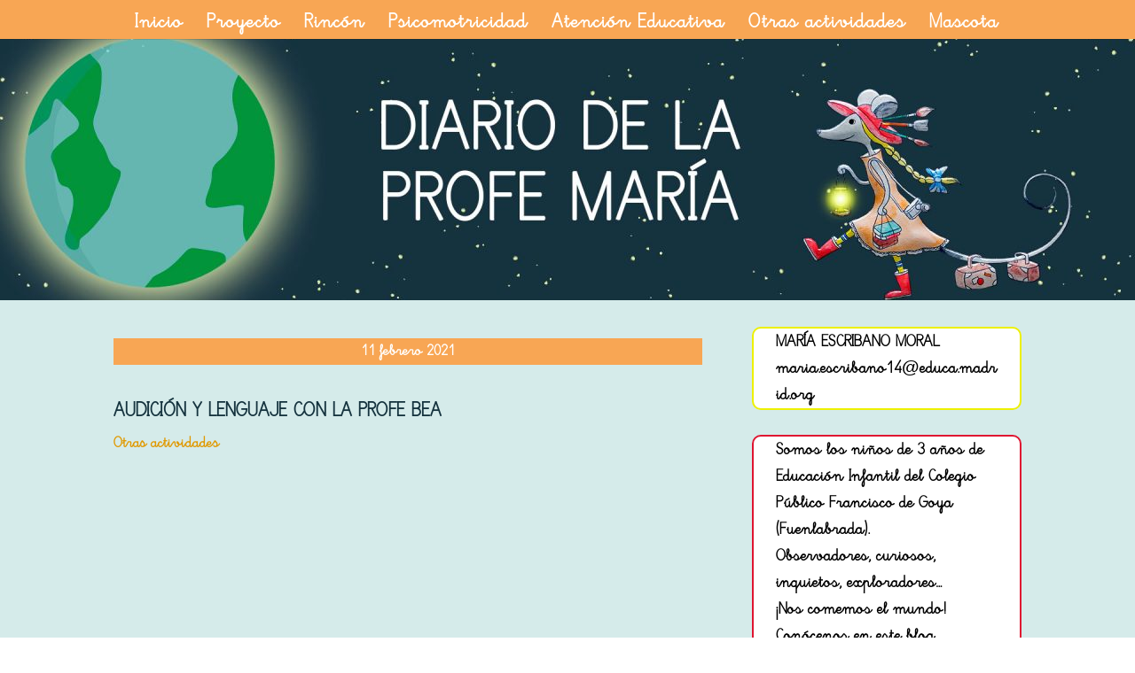

--- FILE ---
content_type: text/html; charset=UTF-8
request_url: https://www.diariodelaprofemaria.com/ceip-francisco-de-goya/otras-actividades/audicion-y-lenguaje-con-la-profe-bea/
body_size: 17246
content:
<!DOCTYPE html>
<html lang="es">
<head>
	<meta charset="UTF-8" />
<meta http-equiv="X-UA-Compatible" content="IE=edge">
	<link rel="pingback" href="https://www.diariodelaprofemaria.com/xmlrpc.php" />

	<script type="text/javascript">
		document.documentElement.className = 'js';
	</script>

	<style id="et-divi-userfonts">@font-face { font-family: "Escolar"; font-display: swap;  src: url("https://www.diariodelaprofemaria.com/wp-content/uploads/et-fonts/Escolar_G.ttf") format("truetype"); }</style><meta name='robots' content='index, follow, max-image-preview:large, max-snippet:-1, max-video-preview:-1' />

	<!-- This site is optimized with the Yoast SEO plugin v26.2 - https://yoast.com/wordpress/plugins/seo/ -->
	<title>AUDICIÓN Y LENGUAJE CON LA PROFE BEA - Diario de la Profe María</title>
	<link rel="canonical" href="https://www.diariodelaprofemaria.com/ceip-francisco-de-goya/otras-actividades/audicion-y-lenguaje-con-la-profe-bea/" />
	<meta property="og:locale" content="es_ES" />
	<meta property="og:type" content="article" />
	<meta property="og:title" content="AUDICIÓN Y LENGUAJE CON LA PROFE BEA - Diario de la Profe María" />
	<meta property="og:url" content="https://www.diariodelaprofemaria.com/ceip-francisco-de-goya/otras-actividades/audicion-y-lenguaje-con-la-profe-bea/" />
	<meta property="og:site_name" content="Diario de la Profe María" />
	<meta property="article:published_time" content="2021-02-11T16:50:42+00:00" />
	<meta property="article:modified_time" content="2021-02-11T16:50:46+00:00" />
	<meta property="og:image" content="https://www.diariodelaprofemaria.com/wp-content/uploads/2021/02/audicion-y-lenguaje.jpg" />
	<meta property="og:image:width" content="900" />
	<meta property="og:image:height" content="560" />
	<meta property="og:image:type" content="image/jpeg" />
	<meta name="author" content="mariaescribanom" />
	<meta name="twitter:card" content="summary_large_image" />
	<meta name="twitter:label1" content="Escrito por" />
	<meta name="twitter:data1" content="mariaescribanom" />
	<meta name="twitter:label2" content="Tiempo de lectura" />
	<meta name="twitter:data2" content="2 minutos" />
	<script type="application/ld+json" class="yoast-schema-graph">{"@context":"https://schema.org","@graph":[{"@type":"WebPage","@id":"https://www.diariodelaprofemaria.com/ceip-francisco-de-goya/otras-actividades/audicion-y-lenguaje-con-la-profe-bea/","url":"https://www.diariodelaprofemaria.com/ceip-francisco-de-goya/otras-actividades/audicion-y-lenguaje-con-la-profe-bea/","name":"AUDICIÓN Y LENGUAJE CON LA PROFE BEA - Diario de la Profe María","isPartOf":{"@id":"https://www.diariodelaprofemaria.com/#website"},"primaryImageOfPage":{"@id":"https://www.diariodelaprofemaria.com/ceip-francisco-de-goya/otras-actividades/audicion-y-lenguaje-con-la-profe-bea/#primaryimage"},"image":{"@id":"https://www.diariodelaprofemaria.com/ceip-francisco-de-goya/otras-actividades/audicion-y-lenguaje-con-la-profe-bea/#primaryimage"},"thumbnailUrl":"https://www.diariodelaprofemaria.com/wp-content/uploads/2021/02/audicion-y-lenguaje.jpg","datePublished":"2021-02-11T16:50:42+00:00","dateModified":"2021-02-11T16:50:46+00:00","author":{"@id":"https://www.diariodelaprofemaria.com/#/schema/person/1a2795859ccd1d4e55815c3e595a2959"},"breadcrumb":{"@id":"https://www.diariodelaprofemaria.com/ceip-francisco-de-goya/otras-actividades/audicion-y-lenguaje-con-la-profe-bea/#breadcrumb"},"inLanguage":"es","potentialAction":[{"@type":"ReadAction","target":["https://www.diariodelaprofemaria.com/ceip-francisco-de-goya/otras-actividades/audicion-y-lenguaje-con-la-profe-bea/"]}]},{"@type":"ImageObject","inLanguage":"es","@id":"https://www.diariodelaprofemaria.com/ceip-francisco-de-goya/otras-actividades/audicion-y-lenguaje-con-la-profe-bea/#primaryimage","url":"https://www.diariodelaprofemaria.com/wp-content/uploads/2021/02/audicion-y-lenguaje.jpg","contentUrl":"https://www.diariodelaprofemaria.com/wp-content/uploads/2021/02/audicion-y-lenguaje.jpg","width":900,"height":560},{"@type":"BreadcrumbList","@id":"https://www.diariodelaprofemaria.com/ceip-francisco-de-goya/otras-actividades/audicion-y-lenguaje-con-la-profe-bea/#breadcrumb","itemListElement":[{"@type":"ListItem","position":1,"name":"Portada","item":"https://www.diariodelaprofemaria.com/"},{"@type":"ListItem","position":2,"name":"AUDICIÓN Y LENGUAJE CON LA PROFE BEA"}]},{"@type":"WebSite","@id":"https://www.diariodelaprofemaria.com/#website","url":"https://www.diariodelaprofemaria.com/","name":"Diario de la Profe María","description":"Blog Educación Infantil","potentialAction":[{"@type":"SearchAction","target":{"@type":"EntryPoint","urlTemplate":"https://www.diariodelaprofemaria.com/?s={search_term_string}"},"query-input":{"@type":"PropertyValueSpecification","valueRequired":true,"valueName":"search_term_string"}}],"inLanguage":"es"},{"@type":"Person","@id":"https://www.diariodelaprofemaria.com/#/schema/person/1a2795859ccd1d4e55815c3e595a2959","name":"mariaescribanom","image":{"@type":"ImageObject","inLanguage":"es","@id":"https://www.diariodelaprofemaria.com/#/schema/person/image/","url":"https://secure.gravatar.com/avatar/c7a3dea3301827708f59e19e6494868038362d6de36771aa0d585992427fafb8?s=96&d=mm&r=g","contentUrl":"https://secure.gravatar.com/avatar/c7a3dea3301827708f59e19e6494868038362d6de36771aa0d585992427fafb8?s=96&d=mm&r=g","caption":"mariaescribanom"},"url":"https://www.diariodelaprofemaria.com/author/mariaescribanom/"}]}</script>
	<!-- / Yoast SEO plugin. -->


<link rel="alternate" type="application/rss+xml" title="Diario de la Profe María &raquo; Feed" href="https://www.diariodelaprofemaria.com/feed/" />
<link rel="alternate" type="application/rss+xml" title="Diario de la Profe María &raquo; Feed de los comentarios" href="https://www.diariodelaprofemaria.com/comments/feed/" />
<link rel="alternate" type="application/rss+xml" title="Diario de la Profe María &raquo; Comentario AUDICIÓN Y LENGUAJE CON LA PROFE BEA del feed" href="https://www.diariodelaprofemaria.com/ceip-francisco-de-goya/otras-actividades/audicion-y-lenguaje-con-la-profe-bea/feed/" />
<meta content="OV Child v.1.0.0" name="generator"/><!-- www.diariodelaprofemaria.com is managing ads with Advanced Ads 2.0.13 – https://wpadvancedads.com/ --><script id="diari-ready">
			window.advanced_ads_ready=function(e,a){a=a||"complete";var d=function(e){return"interactive"===a?"loading"!==e:"complete"===e};d(document.readyState)?e():document.addEventListener("readystatechange",(function(a){d(a.target.readyState)&&e()}),{once:"interactive"===a})},window.advanced_ads_ready_queue=window.advanced_ads_ready_queue||[];		</script>
		<link rel='stylesheet' id='mec-select2-style-css' href='https://www.diariodelaprofemaria.com/wp-content/plugins/modern-events-calendar-lite/assets/packages/select2/select2.min.css?ver=6.1.5' type='text/css' media='all' />
<link rel='stylesheet' id='mec-font-icons-css' href='https://www.diariodelaprofemaria.com/wp-content/plugins/modern-events-calendar-lite/assets/css/iconfonts.css?ver=6.8.3' type='text/css' media='all' />
<link rel='stylesheet' id='mec-frontend-style-css' href='https://www.diariodelaprofemaria.com/wp-content/plugins/modern-events-calendar-lite/assets/css/frontend.min.css?ver=6.1.5' type='text/css' media='all' />
<link rel='stylesheet' id='mec-tooltip-style-css' href='https://www.diariodelaprofemaria.com/wp-content/plugins/modern-events-calendar-lite/assets/packages/tooltip/tooltip.css?ver=6.8.3' type='text/css' media='all' />
<link rel='stylesheet' id='mec-tooltip-shadow-style-css' href='https://www.diariodelaprofemaria.com/wp-content/plugins/modern-events-calendar-lite/assets/packages/tooltip/tooltipster-sideTip-shadow.min.css?ver=6.8.3' type='text/css' media='all' />
<link rel='stylesheet' id='featherlight-css' href='https://www.diariodelaprofemaria.com/wp-content/plugins/modern-events-calendar-lite/assets/packages/featherlight/featherlight.css?ver=6.8.3' type='text/css' media='all' />
<link rel='stylesheet' id='mec-lity-style-css' href='https://www.diariodelaprofemaria.com/wp-content/plugins/modern-events-calendar-lite/assets/packages/lity/lity.min.css?ver=6.8.3' type='text/css' media='all' />
<link rel='stylesheet' id='mec-general-calendar-style-css' href='https://www.diariodelaprofemaria.com/wp-content/plugins/modern-events-calendar-lite/assets/css/mec-general-calendar.css?ver=6.8.3' type='text/css' media='all' />
<style id='wp-block-library-theme-inline-css' type='text/css'>
.wp-block-audio :where(figcaption){color:#555;font-size:13px;text-align:center}.is-dark-theme .wp-block-audio :where(figcaption){color:#ffffffa6}.wp-block-audio{margin:0 0 1em}.wp-block-code{border:1px solid #ccc;border-radius:4px;font-family:Menlo,Consolas,monaco,monospace;padding:.8em 1em}.wp-block-embed :where(figcaption){color:#555;font-size:13px;text-align:center}.is-dark-theme .wp-block-embed :where(figcaption){color:#ffffffa6}.wp-block-embed{margin:0 0 1em}.blocks-gallery-caption{color:#555;font-size:13px;text-align:center}.is-dark-theme .blocks-gallery-caption{color:#ffffffa6}:root :where(.wp-block-image figcaption){color:#555;font-size:13px;text-align:center}.is-dark-theme :root :where(.wp-block-image figcaption){color:#ffffffa6}.wp-block-image{margin:0 0 1em}.wp-block-pullquote{border-bottom:4px solid;border-top:4px solid;color:currentColor;margin-bottom:1.75em}.wp-block-pullquote cite,.wp-block-pullquote footer,.wp-block-pullquote__citation{color:currentColor;font-size:.8125em;font-style:normal;text-transform:uppercase}.wp-block-quote{border-left:.25em solid;margin:0 0 1.75em;padding-left:1em}.wp-block-quote cite,.wp-block-quote footer{color:currentColor;font-size:.8125em;font-style:normal;position:relative}.wp-block-quote:where(.has-text-align-right){border-left:none;border-right:.25em solid;padding-left:0;padding-right:1em}.wp-block-quote:where(.has-text-align-center){border:none;padding-left:0}.wp-block-quote.is-large,.wp-block-quote.is-style-large,.wp-block-quote:where(.is-style-plain){border:none}.wp-block-search .wp-block-search__label{font-weight:700}.wp-block-search__button{border:1px solid #ccc;padding:.375em .625em}:where(.wp-block-group.has-background){padding:1.25em 2.375em}.wp-block-separator.has-css-opacity{opacity:.4}.wp-block-separator{border:none;border-bottom:2px solid;margin-left:auto;margin-right:auto}.wp-block-separator.has-alpha-channel-opacity{opacity:1}.wp-block-separator:not(.is-style-wide):not(.is-style-dots){width:100px}.wp-block-separator.has-background:not(.is-style-dots){border-bottom:none;height:1px}.wp-block-separator.has-background:not(.is-style-wide):not(.is-style-dots){height:2px}.wp-block-table{margin:0 0 1em}.wp-block-table td,.wp-block-table th{word-break:normal}.wp-block-table :where(figcaption){color:#555;font-size:13px;text-align:center}.is-dark-theme .wp-block-table :where(figcaption){color:#ffffffa6}.wp-block-video :where(figcaption){color:#555;font-size:13px;text-align:center}.is-dark-theme .wp-block-video :where(figcaption){color:#ffffffa6}.wp-block-video{margin:0 0 1em}:root :where(.wp-block-template-part.has-background){margin-bottom:0;margin-top:0;padding:1.25em 2.375em}
</style>
<style id='global-styles-inline-css' type='text/css'>
:root{--wp--preset--aspect-ratio--square: 1;--wp--preset--aspect-ratio--4-3: 4/3;--wp--preset--aspect-ratio--3-4: 3/4;--wp--preset--aspect-ratio--3-2: 3/2;--wp--preset--aspect-ratio--2-3: 2/3;--wp--preset--aspect-ratio--16-9: 16/9;--wp--preset--aspect-ratio--9-16: 9/16;--wp--preset--color--black: #000000;--wp--preset--color--cyan-bluish-gray: #abb8c3;--wp--preset--color--white: #ffffff;--wp--preset--color--pale-pink: #f78da7;--wp--preset--color--vivid-red: #cf2e2e;--wp--preset--color--luminous-vivid-orange: #ff6900;--wp--preset--color--luminous-vivid-amber: #fcb900;--wp--preset--color--light-green-cyan: #7bdcb5;--wp--preset--color--vivid-green-cyan: #00d084;--wp--preset--color--pale-cyan-blue: #8ed1fc;--wp--preset--color--vivid-cyan-blue: #0693e3;--wp--preset--color--vivid-purple: #9b51e0;--wp--preset--gradient--vivid-cyan-blue-to-vivid-purple: linear-gradient(135deg,rgba(6,147,227,1) 0%,rgb(155,81,224) 100%);--wp--preset--gradient--light-green-cyan-to-vivid-green-cyan: linear-gradient(135deg,rgb(122,220,180) 0%,rgb(0,208,130) 100%);--wp--preset--gradient--luminous-vivid-amber-to-luminous-vivid-orange: linear-gradient(135deg,rgba(252,185,0,1) 0%,rgba(255,105,0,1) 100%);--wp--preset--gradient--luminous-vivid-orange-to-vivid-red: linear-gradient(135deg,rgba(255,105,0,1) 0%,rgb(207,46,46) 100%);--wp--preset--gradient--very-light-gray-to-cyan-bluish-gray: linear-gradient(135deg,rgb(238,238,238) 0%,rgb(169,184,195) 100%);--wp--preset--gradient--cool-to-warm-spectrum: linear-gradient(135deg,rgb(74,234,220) 0%,rgb(151,120,209) 20%,rgb(207,42,186) 40%,rgb(238,44,130) 60%,rgb(251,105,98) 80%,rgb(254,248,76) 100%);--wp--preset--gradient--blush-light-purple: linear-gradient(135deg,rgb(255,206,236) 0%,rgb(152,150,240) 100%);--wp--preset--gradient--blush-bordeaux: linear-gradient(135deg,rgb(254,205,165) 0%,rgb(254,45,45) 50%,rgb(107,0,62) 100%);--wp--preset--gradient--luminous-dusk: linear-gradient(135deg,rgb(255,203,112) 0%,rgb(199,81,192) 50%,rgb(65,88,208) 100%);--wp--preset--gradient--pale-ocean: linear-gradient(135deg,rgb(255,245,203) 0%,rgb(182,227,212) 50%,rgb(51,167,181) 100%);--wp--preset--gradient--electric-grass: linear-gradient(135deg,rgb(202,248,128) 0%,rgb(113,206,126) 100%);--wp--preset--gradient--midnight: linear-gradient(135deg,rgb(2,3,129) 0%,rgb(40,116,252) 100%);--wp--preset--font-size--small: 13px;--wp--preset--font-size--medium: 20px;--wp--preset--font-size--large: 36px;--wp--preset--font-size--x-large: 42px;--wp--preset--spacing--20: 0.44rem;--wp--preset--spacing--30: 0.67rem;--wp--preset--spacing--40: 1rem;--wp--preset--spacing--50: 1.5rem;--wp--preset--spacing--60: 2.25rem;--wp--preset--spacing--70: 3.38rem;--wp--preset--spacing--80: 5.06rem;--wp--preset--shadow--natural: 6px 6px 9px rgba(0, 0, 0, 0.2);--wp--preset--shadow--deep: 12px 12px 50px rgba(0, 0, 0, 0.4);--wp--preset--shadow--sharp: 6px 6px 0px rgba(0, 0, 0, 0.2);--wp--preset--shadow--outlined: 6px 6px 0px -3px rgba(255, 255, 255, 1), 6px 6px rgba(0, 0, 0, 1);--wp--preset--shadow--crisp: 6px 6px 0px rgba(0, 0, 0, 1);}:root { --wp--style--global--content-size: 823px;--wp--style--global--wide-size: 1080px; }:where(body) { margin: 0; }.wp-site-blocks > .alignleft { float: left; margin-right: 2em; }.wp-site-blocks > .alignright { float: right; margin-left: 2em; }.wp-site-blocks > .aligncenter { justify-content: center; margin-left: auto; margin-right: auto; }:where(.is-layout-flex){gap: 0.5em;}:where(.is-layout-grid){gap: 0.5em;}.is-layout-flow > .alignleft{float: left;margin-inline-start: 0;margin-inline-end: 2em;}.is-layout-flow > .alignright{float: right;margin-inline-start: 2em;margin-inline-end: 0;}.is-layout-flow > .aligncenter{margin-left: auto !important;margin-right: auto !important;}.is-layout-constrained > .alignleft{float: left;margin-inline-start: 0;margin-inline-end: 2em;}.is-layout-constrained > .alignright{float: right;margin-inline-start: 2em;margin-inline-end: 0;}.is-layout-constrained > .aligncenter{margin-left: auto !important;margin-right: auto !important;}.is-layout-constrained > :where(:not(.alignleft):not(.alignright):not(.alignfull)){max-width: var(--wp--style--global--content-size);margin-left: auto !important;margin-right: auto !important;}.is-layout-constrained > .alignwide{max-width: var(--wp--style--global--wide-size);}body .is-layout-flex{display: flex;}.is-layout-flex{flex-wrap: wrap;align-items: center;}.is-layout-flex > :is(*, div){margin: 0;}body .is-layout-grid{display: grid;}.is-layout-grid > :is(*, div){margin: 0;}body{padding-top: 0px;padding-right: 0px;padding-bottom: 0px;padding-left: 0px;}:root :where(.wp-element-button, .wp-block-button__link){background-color: #32373c;border-width: 0;color: #fff;font-family: inherit;font-size: inherit;line-height: inherit;padding: calc(0.667em + 2px) calc(1.333em + 2px);text-decoration: none;}.has-black-color{color: var(--wp--preset--color--black) !important;}.has-cyan-bluish-gray-color{color: var(--wp--preset--color--cyan-bluish-gray) !important;}.has-white-color{color: var(--wp--preset--color--white) !important;}.has-pale-pink-color{color: var(--wp--preset--color--pale-pink) !important;}.has-vivid-red-color{color: var(--wp--preset--color--vivid-red) !important;}.has-luminous-vivid-orange-color{color: var(--wp--preset--color--luminous-vivid-orange) !important;}.has-luminous-vivid-amber-color{color: var(--wp--preset--color--luminous-vivid-amber) !important;}.has-light-green-cyan-color{color: var(--wp--preset--color--light-green-cyan) !important;}.has-vivid-green-cyan-color{color: var(--wp--preset--color--vivid-green-cyan) !important;}.has-pale-cyan-blue-color{color: var(--wp--preset--color--pale-cyan-blue) !important;}.has-vivid-cyan-blue-color{color: var(--wp--preset--color--vivid-cyan-blue) !important;}.has-vivid-purple-color{color: var(--wp--preset--color--vivid-purple) !important;}.has-black-background-color{background-color: var(--wp--preset--color--black) !important;}.has-cyan-bluish-gray-background-color{background-color: var(--wp--preset--color--cyan-bluish-gray) !important;}.has-white-background-color{background-color: var(--wp--preset--color--white) !important;}.has-pale-pink-background-color{background-color: var(--wp--preset--color--pale-pink) !important;}.has-vivid-red-background-color{background-color: var(--wp--preset--color--vivid-red) !important;}.has-luminous-vivid-orange-background-color{background-color: var(--wp--preset--color--luminous-vivid-orange) !important;}.has-luminous-vivid-amber-background-color{background-color: var(--wp--preset--color--luminous-vivid-amber) !important;}.has-light-green-cyan-background-color{background-color: var(--wp--preset--color--light-green-cyan) !important;}.has-vivid-green-cyan-background-color{background-color: var(--wp--preset--color--vivid-green-cyan) !important;}.has-pale-cyan-blue-background-color{background-color: var(--wp--preset--color--pale-cyan-blue) !important;}.has-vivid-cyan-blue-background-color{background-color: var(--wp--preset--color--vivid-cyan-blue) !important;}.has-vivid-purple-background-color{background-color: var(--wp--preset--color--vivid-purple) !important;}.has-black-border-color{border-color: var(--wp--preset--color--black) !important;}.has-cyan-bluish-gray-border-color{border-color: var(--wp--preset--color--cyan-bluish-gray) !important;}.has-white-border-color{border-color: var(--wp--preset--color--white) !important;}.has-pale-pink-border-color{border-color: var(--wp--preset--color--pale-pink) !important;}.has-vivid-red-border-color{border-color: var(--wp--preset--color--vivid-red) !important;}.has-luminous-vivid-orange-border-color{border-color: var(--wp--preset--color--luminous-vivid-orange) !important;}.has-luminous-vivid-amber-border-color{border-color: var(--wp--preset--color--luminous-vivid-amber) !important;}.has-light-green-cyan-border-color{border-color: var(--wp--preset--color--light-green-cyan) !important;}.has-vivid-green-cyan-border-color{border-color: var(--wp--preset--color--vivid-green-cyan) !important;}.has-pale-cyan-blue-border-color{border-color: var(--wp--preset--color--pale-cyan-blue) !important;}.has-vivid-cyan-blue-border-color{border-color: var(--wp--preset--color--vivid-cyan-blue) !important;}.has-vivid-purple-border-color{border-color: var(--wp--preset--color--vivid-purple) !important;}.has-vivid-cyan-blue-to-vivid-purple-gradient-background{background: var(--wp--preset--gradient--vivid-cyan-blue-to-vivid-purple) !important;}.has-light-green-cyan-to-vivid-green-cyan-gradient-background{background: var(--wp--preset--gradient--light-green-cyan-to-vivid-green-cyan) !important;}.has-luminous-vivid-amber-to-luminous-vivid-orange-gradient-background{background: var(--wp--preset--gradient--luminous-vivid-amber-to-luminous-vivid-orange) !important;}.has-luminous-vivid-orange-to-vivid-red-gradient-background{background: var(--wp--preset--gradient--luminous-vivid-orange-to-vivid-red) !important;}.has-very-light-gray-to-cyan-bluish-gray-gradient-background{background: var(--wp--preset--gradient--very-light-gray-to-cyan-bluish-gray) !important;}.has-cool-to-warm-spectrum-gradient-background{background: var(--wp--preset--gradient--cool-to-warm-spectrum) !important;}.has-blush-light-purple-gradient-background{background: var(--wp--preset--gradient--blush-light-purple) !important;}.has-blush-bordeaux-gradient-background{background: var(--wp--preset--gradient--blush-bordeaux) !important;}.has-luminous-dusk-gradient-background{background: var(--wp--preset--gradient--luminous-dusk) !important;}.has-pale-ocean-gradient-background{background: var(--wp--preset--gradient--pale-ocean) !important;}.has-electric-grass-gradient-background{background: var(--wp--preset--gradient--electric-grass) !important;}.has-midnight-gradient-background{background: var(--wp--preset--gradient--midnight) !important;}.has-small-font-size{font-size: var(--wp--preset--font-size--small) !important;}.has-medium-font-size{font-size: var(--wp--preset--font-size--medium) !important;}.has-large-font-size{font-size: var(--wp--preset--font-size--large) !important;}.has-x-large-font-size{font-size: var(--wp--preset--font-size--x-large) !important;}
:where(.wp-block-post-template.is-layout-flex){gap: 1.25em;}:where(.wp-block-post-template.is-layout-grid){gap: 1.25em;}
:where(.wp-block-columns.is-layout-flex){gap: 2em;}:where(.wp-block-columns.is-layout-grid){gap: 2em;}
:root :where(.wp-block-pullquote){font-size: 1.5em;line-height: 1.6;}
</style>
<link rel='stylesheet' id='ds-suit-css' href='https://www.diariodelaprofemaria.com/wp-content/plugins/ds-suit/public/css/public.css?ver=1.17.0' type='text/css' media='all' />
<link rel='stylesheet' id='magnific-popup-css' href='https://www.diariodelaprofemaria.com/wp-content/plugins/ds-suit/public/css/magnific-popup.css?ver=1.1.0' type='text/css' media='all' />
<link rel='stylesheet' id='dg-blog-module-styles-css' href='https://www.diariodelaprofemaria.com/wp-content/plugins/dg-blog-module/styles/style.min.css?ver=1.0.4' type='text/css' media='all' />
<link rel='stylesheet' id='ds-suit-styles-css' href='https://www.diariodelaprofemaria.com/wp-content/plugins/ds-suit/styles/style.min.css?ver=1.0.0' type='text/css' media='all' />
<link rel='stylesheet' id='divi-styles-css' href='https://www.diariodelaprofemaria.com/wp-content/plugins/modern-events-calendar-lite/app/addons/divi/styles/style.min.css?ver=1.0.0' type='text/css' media='all' />
<link rel='stylesheet' id='divi-style-parent-css' href='https://www.diariodelaprofemaria.com/wp-content/themes/Divi/style-static.min.css?ver=4.27.4' type='text/css' media='all' />
<link rel='stylesheet' id='divi-style-css' href='https://www.diariodelaprofemaria.com/wp-content/themes/ov-child/style.css?ver=4.27.4' type='text/css' media='all' />
<script type="text/javascript" src="https://www.diariodelaprofemaria.com/wp-includes/js/jquery/jquery.min.js?ver=3.7.1" id="jquery-core-js"></script>
<script type="text/javascript" src="https://www.diariodelaprofemaria.com/wp-includes/js/jquery/jquery-migrate.min.js?ver=3.4.1" id="jquery-migrate-js"></script>
<script type="text/javascript" src="https://www.diariodelaprofemaria.com/wp-content/plugins/modern-events-calendar-lite/assets/js/mec-general-calendar.js?ver=6.1.5" id="mec-general-calendar-script-js"></script>
<script type="text/javascript" id="mec-frontend-script-js-extra">
/* <![CDATA[ */
var mecdata = {"day":"d\u00eda","days":"d\u00edas","hour":"hora","hours":"horas","minute":"minuto","minutes":"minutos","second":"segundo","seconds":"segundos","elementor_edit_mode":"no","recapcha_key":"","ajax_url":"https:\/\/www.diariodelaprofemaria.com\/wp-admin\/admin-ajax.php","fes_nonce":"477a155e09","current_year":"2026","current_month":"01","datepicker_format":"dd-mm-yy&d-m-Y"};
/* ]]> */
</script>
<script type="text/javascript" src="https://www.diariodelaprofemaria.com/wp-content/plugins/modern-events-calendar-lite/assets/js/frontend.js?ver=6.1.5" id="mec-frontend-script-js"></script>
<script type="text/javascript" src="https://www.diariodelaprofemaria.com/wp-content/plugins/modern-events-calendar-lite/assets/js/events.js?ver=6.1.5" id="mec-events-script-js"></script>
<script type="text/javascript" src="https://www.diariodelaprofemaria.com/wp-content/plugins/ds-suit/public/js/imagesloaded.pkgd.min.js?ver=4.1.4" id="ds-suit_imagesloaded-js"></script>
<script type="text/javascript" src="https://www.diariodelaprofemaria.com/wp-content/plugins/ds-suit/public/js/jquery.throttle.debounce.min.js?ver=1.1.0" id="ds-suit_throttle_debounce-js"></script>
<script type="text/javascript" src="https://www.diariodelaprofemaria.com/wp-includes/js/imagesloaded.min.js?ver=5.0.0" id="imagesloaded-js"></script>
<script type="text/javascript" src="https://www.diariodelaprofemaria.com/wp-content/plugins/ds-suit/public/js/magnific-popup.min.js?ver=1.1.0" id="magnific-popup-js"></script>
<script type="text/javascript" src="https://www.diariodelaprofemaria.com/wp-content/plugins/ds-suit/public/js/masonry.pkgd.min.js?ver=4.2.2" id="ds-suit_masonry-js"></script>
<script type="text/javascript" src="https://www.diariodelaprofemaria.com/wp-content/plugins/ds-suit/public/js/public.min.js?ver=1.17.0" id="ds-suit-js"></script>
<link rel="https://api.w.org/" href="https://www.diariodelaprofemaria.com/wp-json/" /><link rel="alternate" title="JSON" type="application/json" href="https://www.diariodelaprofemaria.com/wp-json/wp/v2/posts/2798" /><link rel="EditURI" type="application/rsd+xml" title="RSD" href="https://www.diariodelaprofemaria.com/xmlrpc.php?rsd" />
<meta name="generator" content="WordPress 6.8.3" />
<link rel='shortlink' href='https://www.diariodelaprofemaria.com/?p=2798' />
<link rel="alternate" title="oEmbed (JSON)" type="application/json+oembed" href="https://www.diariodelaprofemaria.com/wp-json/oembed/1.0/embed?url=https%3A%2F%2Fwww.diariodelaprofemaria.com%2Fceip-francisco-de-goya%2Fotras-actividades%2Faudicion-y-lenguaje-con-la-profe-bea%2F" />
<link rel="alternate" title="oEmbed (XML)" type="text/xml+oembed" href="https://www.diariodelaprofemaria.com/wp-json/oembed/1.0/embed?url=https%3A%2F%2Fwww.diariodelaprofemaria.com%2Fceip-francisco-de-goya%2Fotras-actividades%2Faudicion-y-lenguaje-con-la-profe-bea%2F&#038;format=xml" />
<meta name="viewport" content="width=device-width, initial-scale=1.0, maximum-scale=1.0, user-scalable=0" /><script>
jQuery(function ($) {
	var headerHeight = $('header.et-l.et-l--header').outerHeight();
	$(window).bind('scroll', function () {
		var windowHeight = $(window).height();
		if ($(window).scrollTop() < windowHeight - headerHeight) {
			$('pa-header').removeClass('pa-sticky-header');
		}
		else {
			$('pa-header').addClass('pa-sticky-header');
		}
	});
});
</script>

<!-- Global site tag (gtag.js) - Google Analytics -->
<script async src="https://www.googletagmanager.com/gtag/js?id=G-YD2E9GY72N"></script>
<script>
  window.dataLayer = window.dataLayer || [];
  function gtag(){dataLayer.push(arguments);}
  gtag('js', new Date());

  gtag('config', 'G-YD2E9GY72N');
</script>

<script async src="https://pagead2.googlesyndication.com/pagead/js/adsbygoogle.js?client=ca-pub-5052161074875795" crossorigin="anonymous"></script><script  async src="https://pagead2.googlesyndication.com/pagead/js/adsbygoogle.js?client=ca-pub-5052161074875795" crossorigin="anonymous"></script><link rel="icon" href="https://www.diariodelaprofemaria.com/wp-content/uploads/2020/11/cropped-favicon-32x32.png" sizes="32x32" />
<link rel="icon" href="https://www.diariodelaprofemaria.com/wp-content/uploads/2020/11/cropped-favicon-192x192.png" sizes="192x192" />
<link rel="apple-touch-icon" href="https://www.diariodelaprofemaria.com/wp-content/uploads/2020/11/cropped-favicon-180x180.png" />
<meta name="msapplication-TileImage" content="https://www.diariodelaprofemaria.com/wp-content/uploads/2020/11/cropped-favicon-270x270.png" />
<style id="et-divi-customizer-global-cached-inline-styles">body,.et_pb_column_1_2 .et_quote_content blockquote cite,.et_pb_column_1_2 .et_link_content a.et_link_main_url,.et_pb_column_1_3 .et_quote_content blockquote cite,.et_pb_column_3_8 .et_quote_content blockquote cite,.et_pb_column_1_4 .et_quote_content blockquote cite,.et_pb_blog_grid .et_quote_content blockquote cite,.et_pb_column_1_3 .et_link_content a.et_link_main_url,.et_pb_column_3_8 .et_link_content a.et_link_main_url,.et_pb_column_1_4 .et_link_content a.et_link_main_url,.et_pb_blog_grid .et_link_content a.et_link_main_url,body .et_pb_bg_layout_light .et_pb_post p,body .et_pb_bg_layout_dark .et_pb_post p{font-size:18px}.et_pb_slide_content,.et_pb_best_value{font-size:20px}body{color:#000000}h1,h2,h3,h4,h5,h6{color:#000000}#et_search_icon:hover,.mobile_menu_bar:before,.mobile_menu_bar:after,.et_toggle_slide_menu:after,.et-social-icon a:hover,.et_pb_sum,.et_pb_pricing li a,.et_pb_pricing_table_button,.et_overlay:before,.entry-summary p.price ins,.et_pb_member_social_links a:hover,.et_pb_widget li a:hover,.et_pb_filterable_portfolio .et_pb_portfolio_filters li a.active,.et_pb_filterable_portfolio .et_pb_portofolio_pagination ul li a.active,.et_pb_gallery .et_pb_gallery_pagination ul li a.active,.wp-pagenavi span.current,.wp-pagenavi a:hover,.nav-single a,.tagged_as a,.posted_in a{color:#253541}.et_pb_contact_submit,.et_password_protected_form .et_submit_button,.et_pb_bg_layout_light .et_pb_newsletter_button,.comment-reply-link,.form-submit .et_pb_button,.et_pb_bg_layout_light .et_pb_promo_button,.et_pb_bg_layout_light .et_pb_more_button,.et_pb_contact p input[type="checkbox"]:checked+label i:before,.et_pb_bg_layout_light.et_pb_module.et_pb_button{color:#253541}.footer-widget h4{color:#253541}.et-search-form,.nav li ul,.et_mobile_menu,.footer-widget li:before,.et_pb_pricing li:before,blockquote{border-color:#253541}.et_pb_counter_amount,.et_pb_featured_table .et_pb_pricing_heading,.et_quote_content,.et_link_content,.et_audio_content,.et_pb_post_slider.et_pb_bg_layout_dark,.et_slide_in_menu_container,.et_pb_contact p input[type="radio"]:checked+label i:before{background-color:#253541}.container,.et_pb_row,.et_pb_slider .et_pb_container,.et_pb_fullwidth_section .et_pb_title_container,.et_pb_fullwidth_section .et_pb_title_featured_container,.et_pb_fullwidth_header:not(.et_pb_fullscreen) .et_pb_fullwidth_header_container{max-width:1920px}.et_boxed_layout #page-container,.et_boxed_layout.et_non_fixed_nav.et_transparent_nav #page-container #top-header,.et_boxed_layout.et_non_fixed_nav.et_transparent_nav #page-container #main-header,.et_fixed_nav.et_boxed_layout #page-container #top-header,.et_fixed_nav.et_boxed_layout #page-container #main-header,.et_boxed_layout #page-container .container,.et_boxed_layout #page-container .et_pb_row{max-width:2080px}a{color:#30acff}#main-header,#main-header .nav li ul,.et-search-form,#main-header .et_mobile_menu{background-color:#f8a654}.et_secondary_nav_enabled #page-container #top-header{background-color:#f8a654!important}#et-secondary-nav li ul{background-color:#f8a654}.et_header_style_centered .mobile_nav .select_page,.et_header_style_split .mobile_nav .select_page,.et_nav_text_color_light #top-menu>li>a,.et_nav_text_color_dark #top-menu>li>a,#top-menu a,.et_mobile_menu li a,.et_nav_text_color_light .et_mobile_menu li a,.et_nav_text_color_dark .et_mobile_menu li a,#et_search_icon:before,.et_search_form_container input,span.et_close_search_field:after,#et-top-navigation .et-cart-info{color:#ffffff}.et_search_form_container input::-moz-placeholder{color:#ffffff}.et_search_form_container input::-webkit-input-placeholder{color:#ffffff}.et_search_form_container input:-ms-input-placeholder{color:#ffffff}#top-menu li a{font-size:24px}body.et_vertical_nav .container.et_search_form_container .et-search-form input{font-size:24px!important}#top-menu li a,.et_search_form_container input{letter-spacing:1px}.et_search_form_container input::-moz-placeholder{letter-spacing:1px}.et_search_form_container input::-webkit-input-placeholder{letter-spacing:1px}.et_search_form_container input:-ms-input-placeholder{letter-spacing:1px}#top-menu li.current-menu-ancestor>a,#top-menu li.current-menu-item>a,#top-menu li.current_page_item>a{color:#253541}#main-footer{background-color:#f8a654}.footer-widget{color:#15333e}#main-footer .footer-widget h4,#main-footer .widget_block h1,#main-footer .widget_block h2,#main-footer .widget_block h3,#main-footer .widget_block h4,#main-footer .widget_block h5,#main-footer .widget_block h6{color:#253541}.footer-widget li:before{border-color:#253541}.footer-widget .et_pb_widget div,.footer-widget .et_pb_widget ul,.footer-widget .et_pb_widget ol,.footer-widget .et_pb_widget label{font-weight:bold;font-style:normal;text-transform:none;text-decoration:none}.footer-widget .et_pb_widget div,.footer-widget .et_pb_widget ul,.footer-widget .et_pb_widget ol,.footer-widget .et_pb_widget label{line-height:1.5em}#footer-widgets .footer-widget li:before{top:10.5px}#et-footer-nav{background-color:#15333e}.bottom-nav,.bottom-nav a,.bottom-nav li.current-menu-item a{color:#ffffff}#et-footer-nav .bottom-nav li.current-menu-item a{color:#ffffff}#footer-bottom{background-color:#15333e}#footer-info,#footer-info a{color:#ffffff}@media only screen and (min-width:981px){#main-footer .footer-widget h4,#main-footer .widget_block h1,#main-footer .widget_block h2,#main-footer .widget_block h3,#main-footer .widget_block h4,#main-footer .widget_block h5,#main-footer .widget_block h6{font-size:19px}.et_header_style_left #et-top-navigation,.et_header_style_split #et-top-navigation{padding:33px 0 0 0}.et_header_style_left #et-top-navigation nav>ul>li>a,.et_header_style_split #et-top-navigation nav>ul>li>a{padding-bottom:33px}.et_header_style_split .centered-inline-logo-wrap{width:65px;margin:-65px 0}.et_header_style_split .centered-inline-logo-wrap #logo{max-height:65px}.et_pb_svg_logo.et_header_style_split .centered-inline-logo-wrap #logo{height:65px}.et_header_style_centered #top-menu>li>a{padding-bottom:12px}.et_header_style_slide #et-top-navigation,.et_header_style_fullscreen #et-top-navigation{padding:24px 0 24px 0!important}.et_header_style_centered #main-header .logo_container{height:65px}.et_header_style_centered #logo{max-height:30%}.et_pb_svg_logo.et_header_style_centered #logo{height:30%}.et_header_style_centered.et_hide_primary_logo #main-header:not(.et-fixed-header) .logo_container,.et_header_style_centered.et_hide_fixed_logo #main-header.et-fixed-header .logo_container{height:11.7px}.et_fixed_nav #page-container .et-fixed-header#top-header{background-color:#f8a654!important}.et_fixed_nav #page-container .et-fixed-header#top-header #et-secondary-nav li ul{background-color:#f8a654}.et-fixed-header #top-menu a,.et-fixed-header #et_search_icon:before,.et-fixed-header #et_top_search .et-search-form input,.et-fixed-header .et_search_form_container input,.et-fixed-header .et_close_search_field:after,.et-fixed-header #et-top-navigation .et-cart-info{color:#ffffff!important}.et-fixed-header .et_search_form_container input::-moz-placeholder{color:#ffffff!important}.et-fixed-header .et_search_form_container input::-webkit-input-placeholder{color:#ffffff!important}.et-fixed-header .et_search_form_container input:-ms-input-placeholder{color:#ffffff!important}.et-fixed-header #top-menu li.current-menu-ancestor>a,.et-fixed-header #top-menu li.current-menu-item>a,.et-fixed-header #top-menu li.current_page_item>a{color:#253541!important}}@media only screen and (min-width:2400px){.et_pb_row{padding:48px 0}.et_pb_section{padding:96px 0}.single.et_pb_pagebuilder_layout.et_full_width_page .et_post_meta_wrapper{padding-top:144px}.et_pb_fullwidth_section{padding:0}}	h1,h2,h3,h4,h5,h6{font-family:'Escolar',Helvetica,Arial,Lucida,sans-serif}body,input,textarea,select{font-family:'Escolar',Helvetica,Arial,Lucida,sans-serif}#main-header,#et-top-navigation{font-family:'Escolar',Helvetica,Arial,Lucida,sans-serif}p{padding-bottom:0px!important}a.read-more{padding-left:20px!important}.pagination.clearfix a,span.nav-label,span.meta-nav,span.nav-next a{font-size:22px;color:#ff006c;font-weight:bold}.fecha{background:#f8a654}img.borde-imagen{border-radius:10px 10px 10px 10px!important}.select_page{font-size:0px!important}.select_page:before{content:'Menú';font-size:14px}.content-wrapper p{padding-bottom:0}.ds-vertical-align{display:flex;flex-direction:column;justify-content:center}#main-content,.et_pb_section{background-color:#d5ebea!important}#main-header{padding-top:15px}.logo_container{display:none}@media (max-width:980px){.et_non_fixed_nav.et_transparent_nav #main-header,.et_non_fixed_nav.et_transparent_nav #top-header,.et_fixed_nav #main-header,.et_fixed_nav #top-header{position:fixed!important}}.et_mobile_menu{overflow:scroll!important;max-height:83vh}@media (max-width:980px){.et_header_style_centered #main-header{padding-top:0px}}.et_pb_post a img{border-radius:30px}.et_pb_section.et_pb_section_0_tb_body.et_section_regular{padding-bottom:0}</style><style type="text/css">.mec-wrap, .mec-wrap div:not([class^="elementor-"]), .lity-container, .mec-wrap h1, .mec-wrap h2, .mec-wrap h3, .mec-wrap h4, .mec-wrap h5, .mec-wrap h6, .entry-content .mec-wrap h1, .entry-content .mec-wrap h2, .entry-content .mec-wrap h3, .entry-content .mec-wrap h4, .entry-content .mec-wrap h5, .entry-content .mec-wrap h6, .mec-wrap .mec-totalcal-box input[type="submit"], .mec-wrap .mec-totalcal-box .mec-totalcal-view span, .mec-agenda-event-title a, .lity-content .mec-events-meta-group-booking select, .lity-content .mec-book-ticket-variation h5, .lity-content .mec-events-meta-group-booking input[type="number"], .lity-content .mec-events-meta-group-booking input[type="text"], .lity-content .mec-events-meta-group-booking input[type="email"],.mec-organizer-item a, .mec-single-event .mec-events-meta-group-booking ul.mec-book-tickets-container li.mec-book-ticket-container label { font-family: "Montserrat", -apple-system, BlinkMacSystemFont, "Segoe UI", Roboto, sans-serif;}.mec-event-content p, .mec-search-bar-result .mec-event-detail{ font-family: Roboto, sans-serif;} .mec-wrap .mec-totalcal-box input, .mec-wrap .mec-totalcal-box select, .mec-checkboxes-search .mec-searchbar-category-wrap, .mec-wrap .mec-totalcal-box .mec-totalcal-view span { font-family: "Roboto", Helvetica, Arial, sans-serif; }.mec-event-grid-modern .event-grid-modern-head .mec-event-day, .mec-event-list-minimal .mec-time-details, .mec-event-list-minimal .mec-event-detail, .mec-event-list-modern .mec-event-detail, .mec-event-grid-minimal .mec-time-details, .mec-event-grid-minimal .mec-event-detail, .mec-event-grid-simple .mec-event-detail, .mec-event-cover-modern .mec-event-place, .mec-event-cover-clean .mec-event-place, .mec-calendar .mec-event-article .mec-localtime-details div, .mec-calendar .mec-event-article .mec-event-detail, .mec-calendar.mec-calendar-daily .mec-calendar-d-top h2, .mec-calendar.mec-calendar-daily .mec-calendar-d-top h3, .mec-toggle-item-col .mec-event-day, .mec-weather-summary-temp { font-family: "Roboto", sans-serif; } .mec-fes-form, .mec-fes-list, .mec-fes-form input, .mec-event-date .mec-tooltip .box, .mec-event-status .mec-tooltip .box, .ui-datepicker.ui-widget, .mec-fes-form button[type="submit"].mec-fes-sub-button, .mec-wrap .mec-timeline-events-container p, .mec-wrap .mec-timeline-events-container h4, .mec-wrap .mec-timeline-events-container div, .mec-wrap .mec-timeline-events-container a, .mec-wrap .mec-timeline-events-container span { font-family: -apple-system, BlinkMacSystemFont, "Segoe UI", Roboto, sans-serif !important; }.mec-event-grid-minimal .mec-modal-booking-button:hover, .mec-events-timeline-wrap .mec-organizer-item a, .mec-events-timeline-wrap .mec-organizer-item:after, .mec-events-timeline-wrap .mec-shortcode-organizers i, .mec-timeline-event .mec-modal-booking-button, .mec-wrap .mec-map-lightbox-wp.mec-event-list-classic .mec-event-date, .mec-timetable-t2-col .mec-modal-booking-button:hover, .mec-event-container-classic .mec-modal-booking-button:hover, .mec-calendar-events-side .mec-modal-booking-button:hover, .mec-event-grid-yearly  .mec-modal-booking-button, .mec-events-agenda .mec-modal-booking-button, .mec-event-grid-simple .mec-modal-booking-button, .mec-event-list-minimal  .mec-modal-booking-button:hover, .mec-timeline-month-divider,  .mec-wrap.colorskin-custom .mec-totalcal-box .mec-totalcal-view span:hover,.mec-wrap.colorskin-custom .mec-calendar.mec-event-calendar-classic .mec-selected-day,.mec-wrap.colorskin-custom .mec-color, .mec-wrap.colorskin-custom .mec-event-sharing-wrap .mec-event-sharing > li:hover a, .mec-wrap.colorskin-custom .mec-color-hover:hover, .mec-wrap.colorskin-custom .mec-color-before *:before ,.mec-wrap.colorskin-custom .mec-widget .mec-event-grid-classic.owl-carousel .owl-nav i,.mec-wrap.colorskin-custom .mec-event-list-classic a.magicmore:hover,.mec-wrap.colorskin-custom .mec-event-grid-simple:hover .mec-event-title,.mec-wrap.colorskin-custom .mec-single-event .mec-event-meta dd.mec-events-event-categories:before,.mec-wrap.colorskin-custom .mec-single-event-date:before,.mec-wrap.colorskin-custom .mec-single-event-time:before,.mec-wrap.colorskin-custom .mec-events-meta-group.mec-events-meta-group-venue:before,.mec-wrap.colorskin-custom .mec-calendar .mec-calendar-side .mec-previous-month i,.mec-wrap.colorskin-custom .mec-calendar .mec-calendar-side .mec-next-month:hover,.mec-wrap.colorskin-custom .mec-calendar .mec-calendar-side .mec-previous-month:hover,.mec-wrap.colorskin-custom .mec-calendar .mec-calendar-side .mec-next-month:hover,.mec-wrap.colorskin-custom .mec-calendar.mec-event-calendar-classic dt.mec-selected-day:hover,.mec-wrap.colorskin-custom .mec-infowindow-wp h5 a:hover, .colorskin-custom .mec-events-meta-group-countdown .mec-end-counts h3,.mec-calendar .mec-calendar-side .mec-next-month i,.mec-wrap .mec-totalcal-box i,.mec-calendar .mec-event-article .mec-event-title a:hover,.mec-attendees-list-details .mec-attendee-profile-link a:hover,.mec-wrap.colorskin-custom .mec-next-event-details li i, .mec-next-event-details i:before, .mec-marker-infowindow-wp .mec-marker-infowindow-count, .mec-next-event-details a,.mec-wrap.colorskin-custom .mec-events-masonry-cats a.mec-masonry-cat-selected,.lity .mec-color,.lity .mec-color-before :before,.lity .mec-color-hover:hover,.lity .mec-wrap .mec-color,.lity .mec-wrap .mec-color-before :before,.lity .mec-wrap .mec-color-hover:hover,.leaflet-popup-content .mec-color,.leaflet-popup-content .mec-color-before :before,.leaflet-popup-content .mec-color-hover:hover,.leaflet-popup-content .mec-wrap .mec-color,.leaflet-popup-content .mec-wrap .mec-color-before :before,.leaflet-popup-content .mec-wrap .mec-color-hover:hover, .mec-calendar.mec-calendar-daily .mec-calendar-d-table .mec-daily-view-day.mec-daily-view-day-active.mec-color, .mec-map-boxshow div .mec-map-view-event-detail.mec-event-detail i,.mec-map-boxshow div .mec-map-view-event-detail.mec-event-detail:hover,.mec-map-boxshow .mec-color,.mec-map-boxshow .mec-color-before :before,.mec-map-boxshow .mec-color-hover:hover,.mec-map-boxshow .mec-wrap .mec-color,.mec-map-boxshow .mec-wrap .mec-color-before :before,.mec-map-boxshow .mec-wrap .mec-color-hover:hover, .mec-choosen-time-message, .mec-booking-calendar-month-navigation .mec-next-month:hover, .mec-booking-calendar-month-navigation .mec-previous-month:hover, .mec-yearly-view-wrap .mec-agenda-event-title a:hover, .mec-yearly-view-wrap .mec-yearly-title-sec .mec-next-year i, .mec-yearly-view-wrap .mec-yearly-title-sec .mec-previous-year i, .mec-yearly-view-wrap .mec-yearly-title-sec .mec-next-year:hover, .mec-yearly-view-wrap .mec-yearly-title-sec .mec-previous-year:hover, .mec-av-spot .mec-av-spot-head .mec-av-spot-box span, .mec-wrap.colorskin-custom .mec-calendar .mec-calendar-side .mec-previous-month:hover .mec-load-month-link, .mec-wrap.colorskin-custom .mec-calendar .mec-calendar-side .mec-next-month:hover .mec-load-month-link, .mec-yearly-view-wrap .mec-yearly-title-sec .mec-previous-year:hover .mec-load-month-link, .mec-yearly-view-wrap .mec-yearly-title-sec .mec-next-year:hover .mec-load-month-link, .mec-skin-list-events-container .mec-data-fields-tooltip .mec-data-fields-tooltip-box ul .mec-event-data-field-item a, .mec-booking-shortcode .mec-event-ticket-name, .mec-booking-shortcode .mec-event-ticket-price, .mec-booking-shortcode .mec-ticket-variation-name, .mec-booking-shortcode .mec-ticket-variation-price, .mec-booking-shortcode label, .mec-booking-shortcode .nice-select, .mec-booking-shortcode input, .mec-booking-shortcode span.mec-book-price-detail-description, .mec-booking-shortcode .mec-ticket-name, .mec-booking-shortcode label.wn-checkbox-label{color: #e53f51}.mec-skin-carousel-container .mec-event-footer-carousel-type3 .mec-modal-booking-button:hover, .mec-wrap.colorskin-custom .mec-event-sharing .mec-event-share:hover .event-sharing-icon,.mec-wrap.colorskin-custom .mec-event-grid-clean .mec-event-date,.mec-wrap.colorskin-custom .mec-event-list-modern .mec-event-sharing > li:hover a i,.mec-wrap.colorskin-custom .mec-event-list-modern .mec-event-sharing .mec-event-share:hover .mec-event-sharing-icon,.mec-wrap.colorskin-custom .mec-event-list-modern .mec-event-sharing li:hover a i,.mec-wrap.colorskin-custom .mec-calendar:not(.mec-event-calendar-classic) .mec-selected-day,.mec-wrap.colorskin-custom .mec-calendar .mec-selected-day:hover,.mec-wrap.colorskin-custom .mec-calendar .mec-calendar-row  dt.mec-has-event:hover,.mec-wrap.colorskin-custom .mec-calendar .mec-has-event:after, .mec-wrap.colorskin-custom .mec-bg-color, .mec-wrap.colorskin-custom .mec-bg-color-hover:hover, .colorskin-custom .mec-event-sharing-wrap:hover > li, .mec-wrap.colorskin-custom .mec-totalcal-box .mec-totalcal-view span.mec-totalcalview-selected,.mec-wrap .flip-clock-wrapper ul li a div div.inn,.mec-wrap .mec-totalcal-box .mec-totalcal-view span.mec-totalcalview-selected,.event-carousel-type1-head .mec-event-date-carousel,.mec-event-countdown-style3 .mec-event-date,#wrap .mec-wrap article.mec-event-countdown-style1,.mec-event-countdown-style1 .mec-event-countdown-part3 a.mec-event-button,.mec-wrap .mec-event-countdown-style2,.mec-map-get-direction-btn-cnt input[type="submit"],.mec-booking button,span.mec-marker-wrap,.mec-wrap.colorskin-custom .mec-timeline-events-container .mec-timeline-event-date:before, .mec-has-event-for-booking.mec-active .mec-calendar-novel-selected-day, .mec-booking-tooltip.multiple-time .mec-booking-calendar-date.mec-active, .mec-booking-tooltip.multiple-time .mec-booking-calendar-date:hover, .mec-ongoing-normal-label, .mec-calendar .mec-has-event:after, .mec-event-list-modern .mec-event-sharing li:hover .telegram{background-color: #e53f51;}.mec-booking-tooltip.multiple-time .mec-booking-calendar-date:hover, .mec-calendar-day.mec-active .mec-booking-tooltip.multiple-time .mec-booking-calendar-date.mec-active{ background-color: #e53f51;}.mec-skin-carousel-container .mec-event-footer-carousel-type3 .mec-modal-booking-button:hover, .mec-timeline-month-divider, .mec-wrap.colorskin-custom .mec-single-event .mec-speakers-details ul li .mec-speaker-avatar a:hover img,.mec-wrap.colorskin-custom .mec-event-list-modern .mec-event-sharing > li:hover a i,.mec-wrap.colorskin-custom .mec-event-list-modern .mec-event-sharing .mec-event-share:hover .mec-event-sharing-icon,.mec-wrap.colorskin-custom .mec-event-list-standard .mec-month-divider span:before,.mec-wrap.colorskin-custom .mec-single-event .mec-social-single:before,.mec-wrap.colorskin-custom .mec-single-event .mec-frontbox-title:before,.mec-wrap.colorskin-custom .mec-calendar .mec-calendar-events-side .mec-table-side-day, .mec-wrap.colorskin-custom .mec-border-color, .mec-wrap.colorskin-custom .mec-border-color-hover:hover, .colorskin-custom .mec-single-event .mec-frontbox-title:before, .colorskin-custom .mec-single-event .mec-wrap-checkout h4:before, .colorskin-custom .mec-single-event .mec-events-meta-group-booking form > h4:before, .mec-wrap.colorskin-custom .mec-totalcal-box .mec-totalcal-view span.mec-totalcalview-selected,.mec-wrap .mec-totalcal-box .mec-totalcal-view span.mec-totalcalview-selected,.event-carousel-type1-head .mec-event-date-carousel:after,.mec-wrap.colorskin-custom .mec-events-masonry-cats a.mec-masonry-cat-selected, .mec-marker-infowindow-wp .mec-marker-infowindow-count, .mec-wrap.colorskin-custom .mec-events-masonry-cats a:hover, .mec-has-event-for-booking .mec-calendar-novel-selected-day, .mec-booking-tooltip.multiple-time .mec-booking-calendar-date.mec-active, .mec-booking-tooltip.multiple-time .mec-booking-calendar-date:hover, .mec-virtual-event-history h3:before, .mec-booking-tooltip.multiple-time .mec-booking-calendar-date:hover, .mec-calendar-day.mec-active .mec-booking-tooltip.multiple-time .mec-booking-calendar-date.mec-active, .mec-rsvp-form-box form > h4:before, .mec-wrap .mec-box-title::before, .mec-box-title::before  {border-color: #e53f51;}.mec-wrap.colorskin-custom .mec-event-countdown-style3 .mec-event-date:after,.mec-wrap.colorskin-custom .mec-month-divider span:before, .mec-calendar.mec-event-container-simple dl dt.mec-selected-day, .mec-calendar.mec-event-container-simple dl dt.mec-selected-day:hover{border-bottom-color:#e53f51;}.mec-wrap.colorskin-custom  article.mec-event-countdown-style1 .mec-event-countdown-part2:after{border-color: transparent transparent transparent #e53f51;}.mec-wrap.colorskin-custom .mec-box-shadow-color { box-shadow: 0 4px 22px -7px #e53f51;}.mec-events-timeline-wrap .mec-shortcode-organizers, .mec-timeline-event .mec-modal-booking-button, .mec-events-timeline-wrap:before, .mec-wrap.colorskin-custom .mec-timeline-event-local-time, .mec-wrap.colorskin-custom .mec-timeline-event-time ,.mec-wrap.colorskin-custom .mec-timeline-event-location,.mec-choosen-time-message { background: rgba(229,63,81,.11);}.mec-wrap.colorskin-custom .mec-timeline-events-container .mec-timeline-event-date:after{ background: rgba(229,63,81,.3);}.mec-booking-shortcode button { box-shadow: 0 2px 2px rgba(229 63 81 / 27%);}.mec-booking-shortcode button.mec-book-form-back-button{ background-color: rgba(229 63 81 / 40%);}.mec-events-meta-group-booking-shortcode{ background: rgba(229,63,81,.14);}.mec-booking-shortcode label.wn-checkbox-label, .mec-booking-shortcode .nice-select,.mec-booking-shortcode input, .mec-booking-shortcode .mec-book-form-gateway-label input[type=radio]:before, .mec-booking-shortcode input[type=radio]:checked:before, .mec-booking-shortcode ul.mec-book-price-details li, .mec-booking-shortcode ul.mec-book-price-details{ border-color: rgba(229 63 81 / 27%) !important;}.mec-booking-shortcode input::-webkit-input-placeholder,.mec-booking-shortcode textarea::-webkit-input-placeholder{color: #e53f51}.mec-booking-shortcode input::-moz-placeholder,.mec-booking-shortcode textarea::-moz-placeholder{color: #e53f51}.mec-booking-shortcode input:-ms-input-placeholder,.mec-booking-shortcode textarea:-ms-input-placeholder {color: #e53f51}.mec-booking-shortcode input:-moz-placeholder,.mec-booking-shortcode textarea:-moz-placeholder {color: #e53f51}.mec-booking-shortcode label.wn-checkbox-label:after, .mec-booking-shortcode label.wn-checkbox-label:before, .mec-booking-shortcode input[type=radio]:checked:after{background-color: #e53f51}</style><style type="text/css">/*Eliminar altura del calendario*/
.mec-calendar-side {    min-width: 1px !important;}

/*Eliminar dentro de cada evento el día*/
h6.mec-table-side-title, h3.mec-color.mec-table-side-day {    display: none !important;}

/*Bajar título*/
.mec-calendar .mec-calendar-header h2 {    margin-top: 47px !important;}

/*Eliminar altura de los días*/
.mec-wrap.mec-sm959 .mec-calendar.mec-event-calendar-classic dl dt {    height: 40px;}

/*Eliminar altura entre el mes actual y el calendario*/
.mec-calendar-table {    margin-top: -30px;}

/*Altura del calendario en móvil*/
.mec-event-calendar-classic .mec-calendar-side .mec-calendar-table {    min-height: 150px;}</style></head>
<body class="wp-singular post-template-default single single-post postid-2798 single-format-standard wp-theme-Divi wp-child-theme-ov-child et-tb-has-template et-tb-has-body et_pb_button_helper_class et_fullwidth_nav et_fixed_nav et_show_nav et_pb_show_title et_hide_primary_logo et_hide_fixed_logo et_primary_nav_dropdown_animation_fade et_secondary_nav_dropdown_animation_fade et_header_style_centered et_pb_footer_columns2 et_cover_background et_pb_gutter osx et_pb_gutters3 et_pb_pagebuilder_layout et_divi_theme et-db aa-prefix-diari-">
	<div id="page-container">

	
	
			<header id="main-header" data-height-onload="65">
			<div class="container clearfix et_menu_container">
							<div class="logo_container">
					<span class="logo_helper"></span>
					<a href="https://www.diariodelaprofemaria.com/">
						<img src="https://www.diariodelaprofemaria.com/wp-content/themes/Divi/images/logo.png" alt="Diario de la Profe María" id="logo" data-height-percentage="30" />
					</a>
				</div>
							<div id="et-top-navigation" data-height="65" data-fixed-height="40">
											<nav id="top-menu-nav">
						<ul id="top-menu" class="nav"><li id="menu-item-81" class="menu-item menu-item-type-post_type menu-item-object-page menu-item-home menu-item-81"><a href="https://www.diariodelaprofemaria.com/">Inicio</a></li>
<li id="menu-item-382" class="menu-item menu-item-type-post_type menu-item-object-page menu-item-382"><a href="https://www.diariodelaprofemaria.com/proyecto/">Proyecto</a></li>
<li id="menu-item-375" class="menu-item menu-item-type-post_type menu-item-object-page menu-item-375"><a href="https://www.diariodelaprofemaria.com/rincon/">Rincón</a></li>
<li id="menu-item-1078" class="menu-item menu-item-type-post_type menu-item-object-page menu-item-1078"><a href="https://www.diariodelaprofemaria.com/psicomotricidad/">Psicomotricidad</a></li>
<li id="menu-item-1087" class="menu-item menu-item-type-taxonomy menu-item-object-category menu-item-1087"><a href="https://www.diariodelaprofemaria.com/category/ceip-francisco-de-goya/atencion-educativa/">Atención Educativa</a></li>
<li id="menu-item-1385" class="menu-item menu-item-type-taxonomy menu-item-object-category current-post-ancestor current-menu-parent current-post-parent menu-item-1385"><a href="https://www.diariodelaprofemaria.com/category/ceip-francisco-de-goya/otras-actividades/">Otras actividades</a></li>
<li id="menu-item-465" class="menu-item menu-item-type-post_type menu-item-object-page menu-item-465"><a href="https://www.diariodelaprofemaria.com/mascota/">Mascota</a></li>
</ul>						</nav>
					
					
					
					
					<div id="et_mobile_nav_menu">
				<div class="mobile_nav closed">
					<span class="select_page">Seleccionar página</span>
					<span class="mobile_menu_bar mobile_menu_bar_toggle"></span>
				</div>
			</div>				</div> <!-- #et-top-navigation -->
			</div> <!-- .container -->
			<div class="et_search_outer">
				<div class="container et_search_form_container">
					<form role="search" method="get" class="et-search-form" action="https://www.diariodelaprofemaria.com/">
					<input type="search" class="et-search-field" placeholder="Búsqueda &hellip;" value="" name="s" title="Buscar:" />					</form>
					<span class="et_close_search_field"></span>
				</div>
			</div>
		</header> <!-- #main-header -->
			<div id="et-main-area">
	
    <div id="main-content">
    <div id="et-boc" class="et-boc">
			
		<div class="et-l et-l--body">
			<div class="et_builder_inner_content et_pb_gutters3"><div class="et_pb_section et_pb_section_0_tb_body et_section_regular" >
				
				
				
				
				
				
				<div class="et_pb_row et_pb_row_0_tb_body">
				<div class="et_pb_column et_pb_column_4_4 et_pb_column_0_tb_body  et_pb_css_mix_blend_mode_passthrough et-last-child">
				
				
				
				
				<div class="et_pb_module et_pb_image et_pb_image_0_tb_body">
				
				
				
				
				<span class="et_pb_image_wrap "><img fetchpriority="high" decoding="async" width="1920" height="465" src="https://www.diariodelaprofemaria.com/wp-content/uploads/2020/10/diario-de-la-profe-maria.jpg" alt="" title="diario de la profe maria" srcset="https://www.diariodelaprofemaria.com/wp-content/uploads/2020/10/diario-de-la-profe-maria.jpg 1920w, https://www.diariodelaprofemaria.com/wp-content/uploads/2020/10/diario-de-la-profe-maria-1280x310.jpg 1280w, https://www.diariodelaprofemaria.com/wp-content/uploads/2020/10/diario-de-la-profe-maria-980x237.jpg 980w, https://www.diariodelaprofemaria.com/wp-content/uploads/2020/10/diario-de-la-profe-maria-480x116.jpg 480w" sizes="(min-width: 0px) and (max-width: 480px) 480px, (min-width: 481px) and (max-width: 980px) 980px, (min-width: 981px) and (max-width: 1280px) 1280px, (min-width: 1281px) 1920px, 100vw" class="wp-image-108" /></span>
			</div>
			</div>
				
				
				
				
			</div><div class="et_pb_row et_pb_row_1_tb_body">
				<div class="et_pb_column et_pb_column_2_3 et_pb_column_1_tb_body  et_pb_css_mix_blend_mode_passthrough">
				
				
				
				
				<div class="et_pb_module et_pb_post_content et_pb_post_content_0_tb_body">
				
				
				
				
				<div class="et-l et-l--post">
			<div class="et_builder_inner_content et_pb_gutters3"><div class="et_pb_section et_pb_section_0 et_section_regular" >
				
				
				
				
				
				
				<div class="et_pb_row et_pb_row_0">
				<div class="et_pb_column et_pb_column_4_4 et_pb_column_0  et_pb_css_mix_blend_mode_passthrough et-last-child">
				
				
				
				
				<div class="et_pb_module et_pb_post_title et_pb_post_title_0 fecha et_pb_bg_layout_light  et_pb_text_align_left"   >
				
				
				
				
				
				<div class="et_pb_title_container">
					<p class="et_pb_title_meta_container"><span class="published">11 febrero 2021</span></p>
				</div>
				
			</div><div class="et_pb_module et_pb_post_title et_pb_post_title_1 et_pb_bg_layout_light  et_pb_text_align_left"   >
				
				
				
				
				
				<div class="et_pb_title_container">
					<h1 class="entry-title">AUDICIÓN Y LENGUAJE CON LA PROFE BEA</h1><p class="et_pb_title_meta_container"><a href="https://www.diariodelaprofemaria.com/category/ceip-francisco-de-goya/otras-actividades/" rel="category tag">Otras actividades</a></p><div class="diari-despues-del-titulo" id="diari-739615241"><script async src="//pagead2.googlesyndication.com/pagead/js/adsbygoogle.js?client=ca-pub-5052161074875795" crossorigin="anonymous"></script><ins class="adsbygoogle" style="display:block; text-align:center;" data-ad-client="ca-pub-5052161074875795" 
data-ad-slot="4536587363" 
data-ad-layout="in-article"
data-ad-format="fluid"></ins>
<script> 
(adsbygoogle = window.adsbygoogle || []).push({}); 
</script>
</div>
				</div>
				
			</div><div class="et_pb_module et_pb_text et_pb_text_0  et_pb_text_align_justified et_pb_bg_layout_light">
				
				
				
				
				<div class="et_pb_text_inner"><p>Hoy es jueves de suerte porque hoy nos toca&#8230; <span style="color: #3366ff;"><strong>AUDICIÓN Y LENGUAJE. </strong></span></p>
<p>&nbsp;</p>
<p>Esta clase nos viene taaaaan bieeen.</p>
<p>Nos hace mucha falta soltarnos en el lenguaje, perder la vergüenza, pronunciar bien, aprender nuevo vocabulario, etc.</p>
<p>Nos encanta los juegos y canciones que nos propone nuestra profe Bea.</p>
<p>&nbsp;</p>
<p>Hoy, además de hacer algunas canciones que ya hemos colgado por aquí, hemos trabajado nuestra cara con la temática del carnaval.</p>
<p>&nbsp;</p>
<p>Podéis ojear los vídeos más abajo, con ellos hemos estado haciendo ejercicio con la cara y todo el cuerpo.</p>
<p>&nbsp;</p>
<p>El vídeo de <em><span style="color: #3366ff;"><strong>Jugamos a&#8230; El carnaval</strong></span></em> nos ha ayudado a aprender vocabulario de esta época, a pronunciar bien las palabras y a simular muchos de los sonidos que hacen algunos objetos.</p>
<p>Con el vídeo de <em><span style="color: #3366ff;"><strong>Cantajuegos &#8211; La vida es un carnaval</strong></span></em>, hemos bailado y bailado hasta que Bea paraba la canción y nos teníamos que quedar totalmente quietos. Incluida nuestra boca cantando la canción.</p>
<p>&nbsp;</p>
<p><iframe title="Jugamos a... El Carnaval" width="1080" height="608" src="https://www.youtube.com/embed/7lpTA3Uz3R0?feature=oembed" frameborder="0" allow="accelerometer; autoplay; clipboard-write; encrypted-media; gyroscope; picture-in-picture" allowfullscreen></iframe></p>
<p>&nbsp;</p>
<p><iframe title="CantaJuego - LA VIDA ES UN CARNAVAL 🎭 Música Infantil | Canciones para niños" width="1080" height="608" src="https://www.youtube.com/embed/bzVCz8ciWwk?feature=oembed" frameborder="0" allow="accelerometer; autoplay; clipboard-write; encrypted-media; gyroscope; picture-in-picture" allowfullscreen></iframe></p>
<p>&nbsp;</p></div>
			</div><div class="et_pb_module et_pb_post_nav_0 et_pb_posts_nav nav-single">
								<span class="nav-previous"
									>
					<a href="https://www.diariodelaprofemaria.com/ceip-francisco-de-goya/otras-actividades/pelos-locos/" rel="prev">
												<span class="meta-nav">&larr; </span><span class="nav-label">Anterior</span>
					</a>
				</span>
							<span class="nav-next"
									>
					<a href="https://www.diariodelaprofemaria.com/ceip-francisco-de-goya/otras-actividades/algo-muuuuuy-grande-2o-consigna/" rel="next">
												<span class="nav-label">Siguiente</span><span class="meta-nav"> &rarr;</span>
					</a>
				</span>
			
			</div>
			</div>
				
				
				
				
			</div>
				
				
			</div>		</div>
	</div>
	
			</div>
			</div><div class="et_pb_column et_pb_column_1_3 et_pb_column_2_tb_body  et_pb_css_mix_blend_mode_passthrough">
				
				
				
				
				<div class="et_pb_with_border et_pb_module et_pb_text et_pb_text_0_tb_body  et_pb_text_align_left et_pb_bg_layout_light">
				
				
				
				
				<div class="et_pb_text_inner"><p><span style="color: #000000;">MARÍA ESCRIBANO MORAL</span></p>
<p><span style="color: #000000;"><a href="mailto:maria.escribano14@educa.madrid.org" style="color: #000000;">maria.escribano14@educa.madrid.org</a></span></p></div>
			</div><div class="et_pb_with_border et_pb_module et_pb_text et_pb_text_1_tb_body  et_pb_text_align_left et_pb_bg_layout_light">
				
				
				
				
				<div class="et_pb_text_inner"><p>Somos los niños de 3 años de Educación Infantil del Colegio Público Francisco de Goya (Fuenlabrada).<br />Observadores, curiosos, inquietos, exploradores&#8230;<br />¡Nos comemos el mundo!<br />Conócenos en este blog.</p></div>
			</div><div class="et_pb_with_border et_pb_module et_pb_text et_pb_text_2_tb_body  et_pb_text_align_center et_pb_bg_layout_light">
				
				
				
				
				<div class="et_pb_text_inner"><h3>HORARIOS</h3>
<p><span style="color: #01943b;">RUTINAS DE AULA DIARIAS</span></p>
<p><img decoding="async" class="wp-image-441 size-full aligncenter" src="https://www.diariodelaprofemaria.com/wp-content/uploads/2020/11/horario-Rutinas-de-aula-diarias.jpg" alt="" width="900" height="615" srcset="https://www.diariodelaprofemaria.com/wp-content/uploads/2020/11/horario-Rutinas-de-aula-diarias.jpg 900w, https://www.diariodelaprofemaria.com/wp-content/uploads/2020/11/horario-Rutinas-de-aula-diarias-480x328.jpg 480w" sizes="(min-width: 0px) and (max-width: 480px) 480px, (min-width: 481px) 900px, 100vw" /></p>
<p style="text-align: center;"><a href="https://www.diariodelaprofemaria.com/wp-content/uploads/2020/11/Rutinas-de-aula-diarias.pdf" target="_blank" rel="noopener noreferrer">Ver más grande</a></p>
<p><span style="color: #01943b;">APOYO</span></p>
<p><img decoding="async" class="wp-image-440 aligncenter size-full" src="https://www.diariodelaprofemaria.com/wp-content/uploads/2020/11/horario-apoyo.jpg" alt="" width="900" height="273" srcset="https://www.diariodelaprofemaria.com/wp-content/uploads/2020/11/horario-apoyo.jpg 900w, https://www.diariodelaprofemaria.com/wp-content/uploads/2020/11/horario-apoyo-480x146.jpg 480w" sizes="(min-width: 0px) and (max-width: 480px) 480px, (min-width: 481px) 900px, 100vw" /></p>
<p style="text-align: center;"><a href="https://www.diariodelaprofemaria.com/wp-content/uploads/2020/11/Apoyo.pdf" target="_blank" rel="noopener noreferrer">Ver más grande</a></p>
<p style="text-align: center;"><span style="color: #01943b;"><a style="color: #01943b;" href="https://www.diariodelaprofemaria.com/wp-content/uploads/2020/11/anotaciones.pdf" target="_blank" rel="noopener noreferrer">ANOTACIONES</a></span></p></div>
			</div><div class="et_pb_module et_pb_text et_pb_text_3_tb_body  et_pb_text_align_left et_pb_bg_layout_light">
				
				
				
				
				<div class="et_pb_text_inner"><p><script async src="//pagead2.googlesyndication.com/pagead/js/adsbygoogle.js?client=ca-pub-5052161074875795" crossorigin="anonymous"></script><ins class="adsbygoogle" style="display:block;" data-ad-client="ca-pub-5052161074875795" 
data-ad-slot="1680491170" 
data-ad-format="auto"></ins>
<script> 
(adsbygoogle = window.adsbygoogle || []).push({}); 
</script>
</p></div>
			</div><div class="et_pb_with_border et_pb_module et_pb_text et_pb_text_4_tb_body  et_pb_text_align_center et_pb_bg_layout_light">
				
				
				
				
				<div class="et_pb_text_inner"><h3>ENLACE DE INTERÉS</h3>
<p><span style="color: #df1531;"><a style="color: #df1531;" href="https://www.educa2.madrid.org/web/centro.cp.goya.fuenlabrada" target="_blank" rel="noopener noreferrer">CEIP FRANCISCO DE GOYA (web)</a></span></p>
<p><span style="color: #df1531;"><a style="color: #df1531;" href="https://centrogoya.blogspot.com/?m=1" target="_blank" rel="noopener noreferrer">CEIP FRANCISCO DE GOYA (blog)</a></span></p>
<p><span style="color: #3366ff;"><a href="https://aulatealospecesfranciscodegoya.blogspot.com/?m=1" target="_blank" rel="noopener noreferrer" style="color: #3366ff;">BLOG DEL AULA DE LOS PECES</a> </span></p></div>
			</div><div class="et_pb_with_border et_pb_module et_pb_text et_pb_text_5_tb_body  et_pb_text_align_center et_pb_bg_layout_light">
				
				
				
				
				<div class="et_pb_text_inner"><p><a href="https://www.tempocrea.com/"><img decoding="async" src="https://www.diariodelaprofemaria.com/wp-content/uploads/2021/01/logo-tempocrea.png" width="272" height="100" alt="" class="wp-image-2112 alignnone size-full" style="display: block; margin-left: auto; margin-right: auto;" /></a></p></div>
			</div>
			</div>
				
				
				
				
			</div>
				
				
			</div>		</div>
	</div>
	
			
		</div>
		    </div>
    

	<span class="et_pb_scroll_top et-pb-icon"></span>


			<footer id="main-footer">
				
<div class="container">
	<div id="footer-widgets" class="clearfix">
		<div class="footer-widget"><div id="text-4" class="fwidget et_pb_widget widget_text">			<div class="textwidget"><p>La infancia, esa ratita que veis arriba.<br />
El mundo, símbolo de todo lo que está a nuestro alcance.<br />
Tanto por aprender, tanto por investigar, tanto por curiosear.<br />
Aprender jugando, observando y explorando. Plantarnos un gorro de pinceles, disfraz de reciclaje, botas para saltar los baches y una cámara por bolso que capte nuestros recuerdos. Buscar, investigar y conocer cajas y cajas de material, de conocimiento.</p>
</div>
		</div></div><div class="footer-widget"><div id="text-3" class="fwidget et_pb_widget widget_text">			<div class="textwidget"><p>Aprender caminando, siguiendo esa pequeña luz llamada duda, incertidumbre.<br />
El por qué de las cosas.<br />
¿Por qué no caminar hacia el descubrimiento de nuestro mundo?<br />
Empezar a descubrir en la etapa infantil y no parar jamás.<br />
Ya lo decía John Cotton, &#8220;si te atreves a enseñar, no dejes de aprender&#8221;.</p>
</div>
		</div></div>	</div>
</div>


		
				<div id="footer-bottom">
					<div class="container clearfix">
				<div id="footer-info">Diseñado por <a href="https://www.tempocrea.com/" target="_blank" rel="noopener">Tempocrea</a> - <a href="https://www.diariodelaprofemaria.com/aviso-legal/">Aviso  Legal</a> - <a href="https://www.diariodelaprofemaria.com/politica-de-privacidad/">Política de Privacidad</a> - <a href="https://www.diariodelaprofemaria.com/politica-de-cookies/">Política de Cookies</a></div>					</div>
				</div>
			</footer>
		</div>


	</div>

	<script type="speculationrules">
{"prefetch":[{"source":"document","where":{"and":[{"href_matches":"\/*"},{"not":{"href_matches":["\/wp-*.php","\/wp-admin\/*","\/wp-content\/uploads\/*","\/wp-content\/*","\/wp-content\/plugins\/*","\/wp-content\/themes\/ov-child\/*","\/wp-content\/themes\/Divi\/*","\/*\\?(.+)"]}},{"not":{"selector_matches":"a[rel~=\"nofollow\"]"}},{"not":{"selector_matches":".no-prefetch, .no-prefetch a"}}]},"eagerness":"conservative"}]}
</script>
<link rel='stylesheet' id='wp-block-library-css' href='https://www.diariodelaprofemaria.com/wp-includes/css/dist/block-library/style.min.css?ver=6.8.3' type='text/css' media='none' onload="media='all'" />
<script type="text/javascript" src="https://www.diariodelaprofemaria.com/wp-includes/js/jquery/ui/core.min.js?ver=1.13.3" id="jquery-ui-core-js"></script>
<script type="text/javascript" src="https://www.diariodelaprofemaria.com/wp-includes/js/jquery/ui/datepicker.min.js?ver=1.13.3" id="jquery-ui-datepicker-js"></script>
<script type="text/javascript" id="jquery-ui-datepicker-js-after">
/* <![CDATA[ */
jQuery(function(jQuery){jQuery.datepicker.setDefaults({"closeText":"Cerrar","currentText":"Hoy","monthNames":["enero","febrero","marzo","abril","mayo","junio","julio","agosto","septiembre","octubre","noviembre","diciembre"],"monthNamesShort":["Ene","Feb","Mar","Abr","May","Jun","Jul","Ago","Sep","Oct","Nov","Dic"],"nextText":"Siguiente","prevText":"Anterior","dayNames":["domingo","lunes","martes","mi\u00e9rcoles","jueves","viernes","s\u00e1bado"],"dayNamesShort":["Dom","Lun","Mar","Mi\u00e9","Jue","Vie","S\u00e1b"],"dayNamesMin":["D","L","M","X","J","V","S"],"dateFormat":"d \\dd\\e MM \\dd\\e yy","firstDay":1,"isRTL":false});});
/* ]]> */
</script>
<script type="text/javascript" src="https://www.diariodelaprofemaria.com/wp-content/plugins/modern-events-calendar-lite/assets/js/isotope.pkgd.min.js?ver=6.1.5" id="mec-isotope-script-js"></script>
<script type="text/javascript" src="https://www.diariodelaprofemaria.com/wp-content/plugins/modern-events-calendar-lite/assets/js/imagesload.js?ver=6.1.5" id="mec-imagesload-script-js"></script>
<script type="text/javascript" src="https://www.diariodelaprofemaria.com/wp-content/plugins/modern-events-calendar-lite/assets/js/jquery.typewatch.js?ver=6.1.5" id="mec-typekit-script-js"></script>
<script type="text/javascript" src="https://www.diariodelaprofemaria.com/wp-content/plugins/modern-events-calendar-lite/assets/packages/featherlight/featherlight.js?ver=6.1.5" id="featherlight-js"></script>
<script type="text/javascript" src="https://www.diariodelaprofemaria.com/wp-content/plugins/modern-events-calendar-lite/assets/packages/select2/select2.full.min.js?ver=6.1.5" id="mec-select2-script-js"></script>
<script type="text/javascript" src="https://www.diariodelaprofemaria.com/wp-content/plugins/modern-events-calendar-lite/assets/packages/tooltip/tooltip.js?ver=6.1.5" id="mec-tooltip-script-js"></script>
<script type="text/javascript" src="https://www.diariodelaprofemaria.com/wp-content/plugins/modern-events-calendar-lite/assets/packages/lity/lity.min.js?ver=6.1.5" id="mec-lity-script-js"></script>
<script type="text/javascript" src="https://www.diariodelaprofemaria.com/wp-content/plugins/modern-events-calendar-lite/assets/packages/colorbrightness/colorbrightness.min.js?ver=6.1.5" id="mec-colorbrightness-script-js"></script>
<script type="text/javascript" src="https://www.diariodelaprofemaria.com/wp-content/plugins/modern-events-calendar-lite/assets/packages/owl-carousel/owl.carousel.min.js?ver=6.1.5" id="mec-owl-carousel-script-js"></script>
<script type="text/javascript" src="https://www.diariodelaprofemaria.com/wp-includes/js/comment-reply.min.js?ver=6.8.3" id="comment-reply-js" async="async" data-wp-strategy="async"></script>
<script type="text/javascript" id="divi-custom-script-js-extra">
/* <![CDATA[ */
var DIVI = {"item_count":"%d Item","items_count":"%d Items"};
var et_builder_utils_params = {"condition":{"diviTheme":true,"extraTheme":false},"scrollLocations":["app","top"],"builderScrollLocations":{"desktop":"app","tablet":"app","phone":"app"},"onloadScrollLocation":"app","builderType":"fe"};
var et_frontend_scripts = {"builderCssContainerPrefix":"#et-boc","builderCssLayoutPrefix":"#et-boc .et-l"};
var et_pb_custom = {"ajaxurl":"https:\/\/www.diariodelaprofemaria.com\/wp-admin\/admin-ajax.php","images_uri":"https:\/\/www.diariodelaprofemaria.com\/wp-content\/themes\/Divi\/images","builder_images_uri":"https:\/\/www.diariodelaprofemaria.com\/wp-content\/themes\/Divi\/includes\/builder\/images","et_frontend_nonce":"1c1a88ec9c","subscription_failed":"Por favor, revise los campos a continuaci\u00f3n para asegurarse de que la informaci\u00f3n introducida es correcta.","et_ab_log_nonce":"cbfd3a7895","fill_message":"Por favor, rellene los siguientes campos:","contact_error_message":"Por favor, arregle los siguientes errores:","invalid":"De correo electr\u00f3nico no v\u00e1lida","captcha":"Captcha","prev":"Anterior","previous":"Anterior","next":"Siguiente","wrong_captcha":"Ha introducido un n\u00famero equivocado de captcha.","wrong_checkbox":"Caja","ignore_waypoints":"no","is_divi_theme_used":"1","widget_search_selector":".widget_search","ab_tests":[],"is_ab_testing_active":"","page_id":"2798","unique_test_id":"","ab_bounce_rate":"5","is_cache_plugin_active":"no","is_shortcode_tracking":"","tinymce_uri":"https:\/\/www.diariodelaprofemaria.com\/wp-content\/themes\/Divi\/includes\/builder\/frontend-builder\/assets\/vendors","accent_color":"#253541","waypoints_options":[]};
var et_pb_box_shadow_elements = [];
/* ]]> */
</script>
<script type="text/javascript" src="https://www.diariodelaprofemaria.com/wp-content/themes/Divi/js/scripts.min.js?ver=4.27.4" id="divi-custom-script-js"></script>
<script type="text/javascript" src="https://www.diariodelaprofemaria.com/wp-content/themes/Divi/includes/builder/feature/dynamic-assets/assets/js/jquery.fitvids.js?ver=4.27.4" id="fitvids-js"></script>
<script type="text/javascript" src="https://www.diariodelaprofemaria.com/wp-content/plugins/dg-blog-module/scripts/frontend-bundle.min.js?ver=1.0.4" id="dg-blog-module-frontend-bundle-js"></script>
<script type="text/javascript" src="https://www.diariodelaprofemaria.com/wp-content/plugins/ds-suit/scripts/frontend-bundle.min.js?ver=1.0.0" id="ds-suit-frontend-bundle-js"></script>
<script type="text/javascript" src="https://www.diariodelaprofemaria.com/wp-content/plugins/modern-events-calendar-lite/app/addons/divi/scripts/frontend-bundle.min.js?ver=1.0.0" id="divi-frontend-bundle-js"></script>
<script type="text/javascript" src="https://www.diariodelaprofemaria.com/wp-content/plugins/advanced-ads/admin/assets/js/advertisement.js?ver=2.0.13" id="advanced-ads-find-adblocker-js"></script>
<script type="text/javascript" src="https://www.diariodelaprofemaria.com/wp-content/themes/Divi/core/admin/js/common.js?ver=4.27.4" id="et-core-common-js"></script>
<style id="et-builder-module-design-tb-476-2798-cached-inline-styles">@font-face{font-family:"Escolar";font-display:swap;src:url("https://www.diariodelaprofemaria.com/wp-content/uploads/et-fonts/Escolar_G.ttf") format("truetype")}@font-face{font-family:"Escolar";font-display:swap;src:url("https://www.diariodelaprofemaria.com/wp-content/uploads/et-fonts/Escolar_G.ttf") format("truetype")}</style><style id="et-builder-module-design-tb-476-deferred-2798-cached-inline-styles">@font-face{font-family:"Escolar";font-display:swap;src:url("https://www.diariodelaprofemaria.com/wp-content/uploads/et-fonts/Escolar_G.ttf") format("truetype")}.et_pb_section_0_tb_body.et_pb_section{padding-top:0px}.et_pb_section_0_tb_body{width:100%;max-width:100%}.et_pb_row_0_tb_body.et_pb_row{padding-top:0px!important;padding-bottom:0px!important;padding-top:0px;padding-bottom:0px}.et_pb_row_0_tb_body,body #page-container .et-db #et-boc .et-l .et_pb_row_0_tb_body.et_pb_row,body.et_pb_pagebuilder_layout.single #page-container #et-boc .et-l .et_pb_row_0_tb_body.et_pb_row,body.et_pb_pagebuilder_layout.single.et_full_width_page #page-container #et-boc .et-l .et_pb_row_0_tb_body.et_pb_row{width:100%;max-width:2560px}.et_pb_image_0_tb_body{margin-bottom:4px!important;text-align:left;margin-left:0}.et_pb_text_0_tb_body.et_pb_text,.et_pb_text_1_tb_body.et_pb_text{color:#000000!important}.et_pb_text_0_tb_body{font-weight:700;font-size:20px;background-color:#ffffff;border-radius:10px 10px 10px 10px;overflow:hidden;border-width:2px;border-color:#edf000;padding-right:25px!important;padding-left:25px!important}.et_pb_text_1_tb_body{font-weight:700;font-size:20px;background-color:#ffffff;border-radius:10px 10px 10px 10px;overflow:hidden;border-width:2px;border-color:#df1531;padding-right:25px!important;padding-left:25px!important}.et_pb_text_2_tb_body{font-weight:700;font-size:16px;background-color:#ffffff;border-radius:10px 10px 10px 10px;overflow:hidden;border-width:2px;border-color:#01943b;padding-top:5px!important;padding-right:25px!important;padding-bottom:5px!important;padding-left:25px!important}.et_pb_text_2_tb_body h3,.et_pb_text_4_tb_body h3,.et_pb_text_5_tb_body h3{font-weight:800;color:#000000!important;text-align:center}.et_pb_text_4_tb_body{font-weight:700;font-size:16px;background-color:#ffffff;border-radius:10px 10px 10px 10px;overflow:hidden;border-width:2px;border-color:#f2a54f;padding-top:5px!important;padding-right:25px!important;padding-bottom:5px!important;padding-left:25px!important}.et_pb_text_5_tb_body{font-weight:700;font-size:16px;background-color:#ffffff;border-radius:10px 10px 10px 10px;overflow:hidden;border-width:2px;border-color:#0c71c3;padding-top:5px!important;padding-right:25px!important;padding-bottom:5px!important;padding-left:25px!important}@media only screen and (max-width:980px){.et_pb_image_0_tb_body .et_pb_image_wrap img{width:auto}}@media only screen and (max-width:767px){.et_pb_image_0_tb_body .et_pb_image_wrap img{width:auto}}@font-face{font-family:"Escolar";font-display:swap;src:url("https://www.diariodelaprofemaria.com/wp-content/uploads/et-fonts/Escolar_G.ttf") format("truetype")}.et_pb_section_0.et_pb_section{padding-top:0px}.et_pb_row_0,body #page-container .et-db #et-boc .et-l .et_pb_row_0.et_pb_row,body.et_pb_pagebuilder_layout.single #page-container #et-boc .et-l .et_pb_row_0.et_pb_row,body.et_pb_pagebuilder_layout.single.et_full_width_page #page-container #et-boc .et-l .et_pb_row_0.et_pb_row{width:100%}.et_pb_post_title_0 .et_pb_title_container h1.entry-title,.et_pb_post_title_0 .et_pb_title_container h2.entry-title,.et_pb_post_title_0 .et_pb_title_container h3.entry-title,.et_pb_post_title_0 .et_pb_title_container h4.entry-title,.et_pb_post_title_0 .et_pb_title_container h5.entry-title,.et_pb_post_title_0 .et_pb_title_container h6.entry-title{font-weight:700;font-size:40px;color:#000000!important}.et_pb_post_title_0 .et_pb_title_container .et_pb_title_meta_container,.et_pb_post_title_0 .et_pb_title_container .et_pb_title_meta_container a{font-weight:700;font-size:18px;color:#ffffff!important;text-align:center}.et_pb_section .et_pb_post_title_0.et_pb_post_title{margin-bottom:40px!important}.et_pb_post_title_1 .et_pb_title_container h1.entry-title,.et_pb_post_title_1 .et_pb_title_container h2.entry-title,.et_pb_post_title_1 .et_pb_title_container h3.entry-title,.et_pb_post_title_1 .et_pb_title_container h4.entry-title,.et_pb_post_title_1 .et_pb_title_container h5.entry-title,.et_pb_post_title_1 .et_pb_title_container h6.entry-title{font-weight:700;font-size:24px;color:#15333e!important}.et_pb_post_title_1 .et_pb_title_container .et_pb_title_meta_container,.et_pb_post_title_1 .et_pb_title_container .et_pb_title_meta_container a{font-weight:700;font-size:18px;color:#e09900!important}.et_pb_text_0.et_pb_text{color:#000000!important}.et_pb_text_0{font-size:20px}</style><script>!function(){window.advanced_ads_ready_queue=window.advanced_ads_ready_queue||[],advanced_ads_ready_queue.push=window.advanced_ads_ready;for(var d=0,a=advanced_ads_ready_queue.length;d<a;d++)advanced_ads_ready(advanced_ads_ready_queue[d])}();</script></body>
</html>


--- FILE ---
content_type: text/html; charset=utf-8
request_url: https://www.google.com/recaptcha/api2/aframe
body_size: 266
content:
<!DOCTYPE HTML><html><head><meta http-equiv="content-type" content="text/html; charset=UTF-8"></head><body><script nonce="znUrQ9qU1CDPESD7kBGt7A">/** Anti-fraud and anti-abuse applications only. See google.com/recaptcha */ try{var clients={'sodar':'https://pagead2.googlesyndication.com/pagead/sodar?'};window.addEventListener("message",function(a){try{if(a.source===window.parent){var b=JSON.parse(a.data);var c=clients[b['id']];if(c){var d=document.createElement('img');d.src=c+b['params']+'&rc='+(localStorage.getItem("rc::a")?sessionStorage.getItem("rc::b"):"");window.document.body.appendChild(d);sessionStorage.setItem("rc::e",parseInt(sessionStorage.getItem("rc::e")||0)+1);localStorage.setItem("rc::h",'1769099996291');}}}catch(b){}});window.parent.postMessage("_grecaptcha_ready", "*");}catch(b){}</script></body></html>